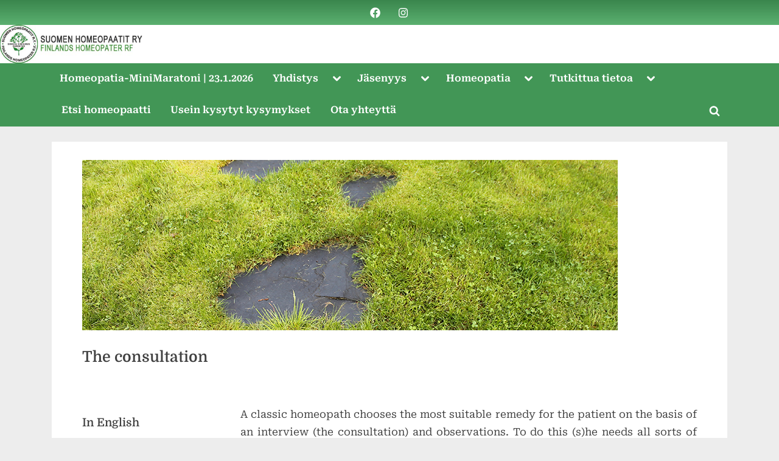

--- FILE ---
content_type: text/html; charset=UTF-8
request_url: https://www.homeopaatit.fi/the-consultation/
body_size: 81119
content:
<!DOCTYPE html>
<html lang="en-US">
<head>
	<meta charset="UTF-8">
	<meta name="viewport" content="width=device-width, initial-scale=1.0">
	<link rel="profile" href="https://gmpg.org/xfn/11">
	<title>The consultation</title>
<meta name='robots' content='max-image-preview:large' />
<link rel='dns-prefetch' href='//s.w.org' />
<link rel="alternate" type="application/rss+xml" title=" &raquo; Feed" href="https://www.homeopaatit.fi/feed/" />
<link rel="alternate" type="application/rss+xml" title=" &raquo; Comments Feed" href="https://www.homeopaatit.fi/comments/feed/" />
		<script>
			window._wpemojiSettings = {"baseUrl":"https:\/\/s.w.org\/images\/core\/emoji\/13.1.0\/72x72\/","ext":".png","svgUrl":"https:\/\/s.w.org\/images\/core\/emoji\/13.1.0\/svg\/","svgExt":".svg","source":{"concatemoji":"https:\/\/www.homeopaatit.fi\/wp-includes\/js\/wp-emoji-release.min.js?ver=5.8.12"}};
			!function(e,a,t){var n,r,o,i=a.createElement("canvas"),p=i.getContext&&i.getContext("2d");function s(e,t){var a=String.fromCharCode;p.clearRect(0,0,i.width,i.height),p.fillText(a.apply(this,e),0,0);e=i.toDataURL();return p.clearRect(0,0,i.width,i.height),p.fillText(a.apply(this,t),0,0),e===i.toDataURL()}function c(e){var t=a.createElement("script");t.src=e,t.defer=t.type="text/javascript",a.getElementsByTagName("head")[0].appendChild(t)}for(o=Array("flag","emoji"),t.supports={everything:!0,everythingExceptFlag:!0},r=0;r<o.length;r++)t.supports[o[r]]=function(e){if(!p||!p.fillText)return!1;switch(p.textBaseline="top",p.font="600 32px Arial",e){case"flag":return s([127987,65039,8205,9895,65039],[127987,65039,8203,9895,65039])?!1:!s([55356,56826,55356,56819],[55356,56826,8203,55356,56819])&&!s([55356,57332,56128,56423,56128,56418,56128,56421,56128,56430,56128,56423,56128,56447],[55356,57332,8203,56128,56423,8203,56128,56418,8203,56128,56421,8203,56128,56430,8203,56128,56423,8203,56128,56447]);case"emoji":return!s([10084,65039,8205,55357,56613],[10084,65039,8203,55357,56613])}return!1}(o[r]),t.supports.everything=t.supports.everything&&t.supports[o[r]],"flag"!==o[r]&&(t.supports.everythingExceptFlag=t.supports.everythingExceptFlag&&t.supports[o[r]]);t.supports.everythingExceptFlag=t.supports.everythingExceptFlag&&!t.supports.flag,t.DOMReady=!1,t.readyCallback=function(){t.DOMReady=!0},t.supports.everything||(n=function(){t.readyCallback()},a.addEventListener?(a.addEventListener("DOMContentLoaded",n,!1),e.addEventListener("load",n,!1)):(e.attachEvent("onload",n),a.attachEvent("onreadystatechange",function(){"complete"===a.readyState&&t.readyCallback()})),(n=t.source||{}).concatemoji?c(n.concatemoji):n.wpemoji&&n.twemoji&&(c(n.twemoji),c(n.wpemoji)))}(window,document,window._wpemojiSettings);
		</script>
		<style>
img.wp-smiley,
img.emoji {
	display: inline !important;
	border: none !important;
	box-shadow: none !important;
	height: 1em !important;
	width: 1em !important;
	margin: 0 .07em !important;
	vertical-align: -0.1em !important;
	background: none !important;
	padding: 0 !important;
}
</style>
	<link rel='stylesheet' id='wp-block-library-css'  href='https://www.homeopaatit.fi/wp-includes/css/dist/block-library/style.min.css?ver=5.8.12' media='all' />
<style id='wp-block-library-theme-inline-css'>
#start-resizable-editor-section{display:none}.wp-block-audio figcaption{color:#555;font-size:13px;text-align:center}.is-dark-theme .wp-block-audio figcaption{color:hsla(0,0%,100%,.65)}.wp-block-code{font-family:Menlo,Consolas,monaco,monospace;color:#1e1e1e;padding:.8em 1em;border:1px solid #ddd;border-radius:4px}.wp-block-embed figcaption{color:#555;font-size:13px;text-align:center}.is-dark-theme .wp-block-embed figcaption{color:hsla(0,0%,100%,.65)}.blocks-gallery-caption{color:#555;font-size:13px;text-align:center}.is-dark-theme .blocks-gallery-caption{color:hsla(0,0%,100%,.65)}.wp-block-image figcaption{color:#555;font-size:13px;text-align:center}.is-dark-theme .wp-block-image figcaption{color:hsla(0,0%,100%,.65)}.wp-block-pullquote{border-top:4px solid;border-bottom:4px solid;margin-bottom:1.75em;color:currentColor}.wp-block-pullquote__citation,.wp-block-pullquote cite,.wp-block-pullquote footer{color:currentColor;text-transform:uppercase;font-size:.8125em;font-style:normal}.wp-block-quote{border-left:.25em solid;margin:0 0 1.75em;padding-left:1em}.wp-block-quote cite,.wp-block-quote footer{color:currentColor;font-size:.8125em;position:relative;font-style:normal}.wp-block-quote.has-text-align-right{border-left:none;border-right:.25em solid;padding-left:0;padding-right:1em}.wp-block-quote.has-text-align-center{border:none;padding-left:0}.wp-block-quote.is-large,.wp-block-quote.is-style-large{border:none}.wp-block-search .wp-block-search__label{font-weight:700}.wp-block-group.has-background{padding:1.25em 2.375em;margin-top:0;margin-bottom:0}.wp-block-separator{border:none;border-bottom:2px solid;margin-left:auto;margin-right:auto;opacity:.4}.wp-block-separator:not(.is-style-wide):not(.is-style-dots){width:100px}.wp-block-separator.has-background:not(.is-style-dots){border-bottom:none;height:1px}.wp-block-separator.has-background:not(.is-style-wide):not(.is-style-dots){height:2px}.wp-block-table thead{border-bottom:3px solid}.wp-block-table tfoot{border-top:3px solid}.wp-block-table td,.wp-block-table th{padding:.5em;border:1px solid;word-break:normal}.wp-block-table figcaption{color:#555;font-size:13px;text-align:center}.is-dark-theme .wp-block-table figcaption{color:hsla(0,0%,100%,.65)}.wp-block-video figcaption{color:#555;font-size:13px;text-align:center}.is-dark-theme .wp-block-video figcaption{color:hsla(0,0%,100%,.65)}.wp-block-template-part.has-background{padding:1.25em 2.375em;margin-top:0;margin-bottom:0}#end-resizable-editor-section{display:none}
</style>
<style id='responsive-menu-inline-css'>
/** This file is major component of this plugin so please don't try to edit here. */
#rmp_menu_trigger-1404 {
  width: 40px;
  height: 40px;
  position: absolute;
  top: 50px;
  border-radius: 5px;
  display: none;
  text-decoration: none;
  right: 5%;
  background: #008623;
  transition: transform 0.5s, background-color 0.5s;
}
#rmp_menu_trigger-1404:hover, #rmp_menu_trigger-1404:focus {
  background: #008623;
  text-decoration: unset;
}
#rmp_menu_trigger-1404.is-active {
  background: #008623;
}
#rmp_menu_trigger-1404 .rmp-trigger-box {
  width: 20px;
  color: #ffffff;
}
#rmp_menu_trigger-1404 .rmp-trigger-icon-active, #rmp_menu_trigger-1404 .rmp-trigger-text-open {
  display: none;
}
#rmp_menu_trigger-1404.is-active .rmp-trigger-icon-active, #rmp_menu_trigger-1404.is-active .rmp-trigger-text-open {
  display: inline;
}
#rmp_menu_trigger-1404.is-active .rmp-trigger-icon-inactive, #rmp_menu_trigger-1404.is-active .rmp-trigger-text {
  display: none;
}
#rmp_menu_trigger-1404 .rmp-trigger-label {
  color: #ffffff;
  pointer-events: none;
  line-height: 13px;
  font-family: inherit;
  font-size: 14px;
  display: inline;
  text-transform: inherit;
}
#rmp_menu_trigger-1404 .rmp-trigger-label.rmp-trigger-label-top {
  display: block;
  margin-bottom: 12px;
}
#rmp_menu_trigger-1404 .rmp-trigger-label.rmp-trigger-label-bottom {
  display: block;
  margin-top: 12px;
}
#rmp_menu_trigger-1404 .responsive-menu-pro-inner {
  display: block;
}
#rmp_menu_trigger-1404 .responsive-menu-pro-inner, #rmp_menu_trigger-1404 .responsive-menu-pro-inner::before, #rmp_menu_trigger-1404 .responsive-menu-pro-inner::after {
  width: 20px;
  height: 3px;
  background-color: #ffffff;
  border-radius: 4px;
  position: absolute;
}
#rmp_menu_trigger-1404.is-active .responsive-menu-pro-inner, #rmp_menu_trigger-1404.is-active .responsive-menu-pro-inner::before, #rmp_menu_trigger-1404.is-active .responsive-menu-pro-inner::after {
  background-color: #ffffff;
}
#rmp_menu_trigger-1404:hover .responsive-menu-pro-inner, #rmp_menu_trigger-1404:hover .responsive-menu-pro-inner::before, #rmp_menu_trigger-1404:hover .responsive-menu-pro-inner::after {
  background-color: #ffffff;
}
#rmp_menu_trigger-1404 .responsive-menu-pro-inner::before {
  top: 10px;
}
#rmp_menu_trigger-1404 .responsive-menu-pro-inner::after {
  bottom: 10px;
}
#rmp_menu_trigger-1404.is-active .responsive-menu-pro-inner::after {
  bottom: 0;
}
/* Hamburger menu styling */
@media screen and (max-width: 1023px) {
  /** Menu Title Style */
  /** Menu Additional Content Style */
  #site-navigation {
    display: none !important;
  }
  #rmp_menu_trigger-1404 {
    display: block;
  }
  #rmp-container-1404 {
    position: fixed;
    top: 0;
    margin: 0;
    transition: transform 0.5s;
    overflow: auto;
    display: block;
    width: 75%;
    background-color: #008623;
    background-image: url("");
    height: 100%;
    left: 0;
    padding-top: 0px;
    padding-left: 0px;
    padding-bottom: 0px;
    padding-right: 0px;
  }
  #rmp-menu-wrap-1404 {
    padding-top: 0px;
    padding-left: 0px;
    padding-bottom: 0px;
    padding-right: 0px;
    background-color: #008623;
  }
  #rmp-menu-wrap-1404 .rmp-menu, #rmp-menu-wrap-1404 .rmp-submenu {
    width: 100%;
    box-sizing: border-box;
    margin: 0;
    padding: 0;
  }
  #rmp-menu-wrap-1404 .rmp-submenu-depth-1 .rmp-menu-item-link {
    padding-left: 10%;
  }
  #rmp-menu-wrap-1404 .rmp-submenu-depth-2 .rmp-menu-item-link {
    padding-left: 15%;
  }
  #rmp-menu-wrap-1404 .rmp-submenu-depth-3 .rmp-menu-item-link {
    padding-left: 20%;
  }
  #rmp-menu-wrap-1404 .rmp-submenu-depth-4 .rmp-menu-item-link {
    padding-left: 25%;
  }
  #rmp-menu-wrap-1404 .rmp-submenu.rmp-submenu-open {
    display: block;
  }
  #rmp-menu-wrap-1404 .rmp-menu-item {
    width: 100%;
    list-style: none;
    margin: 0;
  }
  #rmp-menu-wrap-1404 .rmp-menu-item-link {
    height: 40px;
    line-height: 40px;
    font-size: 13px;
    border-bottom: 1px solid #008623;
    font-family: inherit;
    color: #ffffff;
    text-align: left;
    background-color: #008623;
    font-weight: normal;
    letter-spacing: 0px;
    display: block;
    box-sizing: border-box;
    width: 100%;
    text-decoration: none;
    position: relative;
    overflow: hidden;
    transition: background-color 0.5s, border-color 0.5s, 0.5s;
    padding: 0 5%;
    padding-right: 50px;
  }
  #rmp-menu-wrap-1404 .rmp-menu-item-link:after, #rmp-menu-wrap-1404 .rmp-menu-item-link:before {
    display: none;
  }
  #rmp-menu-wrap-1404 .rmp-menu-item-link:hover, #rmp-menu-wrap-1404 .rmp-menu-item-link:focus {
    color: #ffffff;
    border-color: #008623;
    background-color: #008623;
  }
  #rmp-menu-wrap-1404 .rmp-menu-item-link:focus {
    outline: none;
    border-color: unset;
    box-shadow: unset;
  }
  #rmp-menu-wrap-1404 .rmp-menu-item-link .rmp-font-icon {
    height: 40px;
    line-height: 40px;
    margin-right: 10px;
    font-size: 13px;
  }
  #rmp-menu-wrap-1404 .rmp-menu-current-item .rmp-menu-item-link {
    color: #ffffff;
    border-color: #008623;
    background-color: #008623;
  }
  #rmp-menu-wrap-1404 .rmp-menu-current-item .rmp-menu-item-link:hover, #rmp-menu-wrap-1404 .rmp-menu-current-item .rmp-menu-item-link:focus {
    color: #ffffff;
    border-color: #008623;
    background-color: #008623;
  }
  #rmp-menu-wrap-1404 .rmp-menu-subarrow {
    position: absolute;
    top: 0;
    bottom: 0;
    text-align: center;
    overflow: hidden;
    background-size: cover;
    overflow: hidden;
    right: 0;
    border-left-style: solid;
    border-left-color: #008623;
    border-left-width: 1px;
    height: 39px;
    width: 40px;
    color: #ffffff;
    background-color: #008623;
  }
  #rmp-menu-wrap-1404 .rmp-menu-subarrow svg {
    fill: #ffffff;
  }
  #rmp-menu-wrap-1404 .rmp-menu-subarrow:hover {
    color: #ffffff;
    border-color: #008623;
    background-color: #008623;
  }
  #rmp-menu-wrap-1404 .rmp-menu-subarrow:hover svg {
    fill: #ffffff;
  }
  #rmp-menu-wrap-1404 .rmp-menu-subarrow .rmp-font-icon {
    margin-right: unset;
  }
  #rmp-menu-wrap-1404 .rmp-menu-subarrow * {
    vertical-align: middle;
    line-height: 39px;
  }
  #rmp-menu-wrap-1404 .rmp-menu-subarrow-active {
    display: block;
    background-size: cover;
    color: #ffffff;
    border-color: #008623;
    background-color: #008623;
  }
  #rmp-menu-wrap-1404 .rmp-menu-subarrow-active svg {
    fill: #ffffff;
  }
  #rmp-menu-wrap-1404 .rmp-menu-subarrow-active:hover {
    color: #ffffff;
    border-color: #008623;
    background-color: #008623;
  }
  #rmp-menu-wrap-1404 .rmp-menu-subarrow-active:hover svg {
    fill: #ffffff;
  }
  #rmp-menu-wrap-1404 .rmp-submenu {
    display: none;
  }
  #rmp-menu-wrap-1404 .rmp-submenu .rmp-menu-item-link {
    height: 40px;
    line-height: 40px;
    letter-spacing: 0px;
    font-size: 13px;
    border-bottom: 1px solid #008623;
    font-family: inherit;
    font-weight: normal;
    color: #ffffff;
    text-align: left;
    background-color: #008623;
  }
  #rmp-menu-wrap-1404 .rmp-submenu .rmp-menu-item-link:hover, #rmp-menu-wrap-1404 .rmp-submenu .rmp-menu-item-link:focus {
    color: #ffffff;
    border-color: #008623;
    background-color: #008623;
  }
  #rmp-menu-wrap-1404 .rmp-submenu .rmp-menu-current-item .rmp-menu-item-link {
    color: #ffffff;
    border-color: #008623;
    background-color: #008623;
  }
  #rmp-menu-wrap-1404 .rmp-submenu .rmp-menu-current-item .rmp-menu-item-link:hover, #rmp-menu-wrap-1404 .rmp-submenu .rmp-menu-current-item .rmp-menu-item-link:focus {
    color: #ffffff;
    border-color: #008623;
    background-color: #008623;
  }
  #rmp-menu-wrap-1404 .rmp-submenu .rmp-menu-subarrow {
    right: 0;
    border-right: unset;
    border-left-style: solid;
    border-left-color: #008623;
    border-left-width: 1px;
    height: 39px;
    line-height: 39px;
    width: 40px;
    color: #ffffff;
    background-color: #008623;
  }
  #rmp-menu-wrap-1404 .rmp-submenu .rmp-menu-subarrow:hover {
    color: #ffffff;
    border-color: #008623;
    background-color: #008623;
  }
  #rmp-menu-wrap-1404 .rmp-submenu .rmp-menu-subarrow-active {
    color: #ffffff;
    border-color: #008623;
    background-color: #008623;
  }
  #rmp-menu-wrap-1404 .rmp-submenu .rmp-menu-subarrow-active:hover {
    color: #ffffff;
    border-color: #008623;
    background-color: #008623;
  }
  #rmp-menu-wrap-1404 .rmp-menu-item-description {
    margin: 0;
    padding: 5px 5%;
    opacity: 0.8;
    color: #ffffff;
  }
  #rmp-search-box-1404 {
    display: block;
    padding-top: 0px;
    padding-left: 5%;
    padding-bottom: 0px;
    padding-right: 5%;
  }
  #rmp-search-box-1404 .rmp-search-form {
    margin: 0;
  }
  #rmp-search-box-1404 .rmp-search-box {
    background: #ffffff;
    border: 1px solid #dadada;
    color: #333333;
    width: 100%;
    padding: 0 5%;
    border-radius: 30px;
    height: 45px;
    -webkit-appearance: none;
  }
  #rmp-search-box-1404 .rmp-search-box::placeholder {
    color: #c7c7cd;
  }
  #rmp-search-box-1404 .rmp-search-box:focus {
    background-color: #ffffff;
    outline: 2px solid #dadada;
    color: #333333;
  }
  #rmp-menu-title-1404 {
    background-color: #212121;
    color: #ffffff;
    text-align: left;
    font-size: 13px;
    padding-top: 10%;
    padding-left: 5%;
    padding-bottom: 0%;
    padding-right: 5%;
    font-weight: 400;
    transition: background-color 0.5s, border-color 0.5s, color 0.5s;
  }
  #rmp-menu-title-1404:hover {
    background-color: #212121;
    color: #ffffff;
  }
  #rmp-menu-title-1404 > .rmp-menu-title-link {
    color: #ffffff;
    width: 100%;
    background-color: unset;
    text-decoration: none;
  }
  #rmp-menu-title-1404 > .rmp-menu-title-link:hover {
    color: #ffffff;
  }
  #rmp-menu-title-1404 .rmp-font-icon {
    font-size: 13px;
  }
  #rmp-menu-additional-content-1404 {
    padding-top: 0px;
    padding-left: 5%;
    padding-bottom: 0px;
    padding-right: 5%;
    color: #ffffff;
    text-align: center;
    font-size: 16px;
  }
}
/**
This file contents common styling of menus.
*/
.rmp-container {
  display: none;
  visibility: visible;
  padding: 0px 0px 0px 0px;
  z-index: 99998;
  transition: all 0.3s;
  /** Scrolling bar in menu setting box **/
}
.rmp-container.rmp-fade-top, .rmp-container.rmp-fade-left, .rmp-container.rmp-fade-right, .rmp-container.rmp-fade-bottom {
  display: none;
}
.rmp-container.rmp-slide-left, .rmp-container.rmp-push-left {
  transform: translateX(-100%);
  -ms-transform: translateX(-100%);
  -webkit-transform: translateX(-100%);
  -moz-transform: translateX(-100%);
}
.rmp-container.rmp-slide-left.rmp-menu-open, .rmp-container.rmp-push-left.rmp-menu-open {
  transform: translateX(0);
  -ms-transform: translateX(0);
  -webkit-transform: translateX(0);
  -moz-transform: translateX(0);
}
.rmp-container.rmp-slide-right, .rmp-container.rmp-push-right {
  transform: translateX(100%);
  -ms-transform: translateX(100%);
  -webkit-transform: translateX(100%);
  -moz-transform: translateX(100%);
}
.rmp-container.rmp-slide-right.rmp-menu-open, .rmp-container.rmp-push-right.rmp-menu-open {
  transform: translateX(0);
  -ms-transform: translateX(0);
  -webkit-transform: translateX(0);
  -moz-transform: translateX(0);
}
.rmp-container.rmp-slide-top, .rmp-container.rmp-push-top {
  transform: translateY(-100%);
  -ms-transform: translateY(-100%);
  -webkit-transform: translateY(-100%);
  -moz-transform: translateY(-100%);
}
.rmp-container.rmp-slide-top.rmp-menu-open, .rmp-container.rmp-push-top.rmp-menu-open {
  transform: translateY(0);
  -ms-transform: translateY(0);
  -webkit-transform: translateY(0);
  -moz-transform: translateY(0);
}
.rmp-container.rmp-slide-bottom, .rmp-container.rmp-push-bottom {
  transform: translateY(100%);
  -ms-transform: translateY(100%);
  -webkit-transform: translateY(100%);
  -moz-transform: translateY(100%);
}
.rmp-container.rmp-slide-bottom.rmp-menu-open, .rmp-container.rmp-push-bottom.rmp-menu-open {
  transform: translateX(0);
  -ms-transform: translateX(0);
  -webkit-transform: translateX(0);
  -moz-transform: translateX(0);
}
.rmp-container::-webkit-scrollbar {
  width: 0px;
}
.rmp-container ::-webkit-scrollbar-track {
  box-shadow: inset 0 0 5px transparent;
}
.rmp-container ::-webkit-scrollbar-thumb {
  background: transparent;
}
.rmp-container ::-webkit-scrollbar-thumb:hover {
  background: transparent;
}
.rmp-container .rmp-menu-wrap .rmp-menu {
  transition: none;
  border-radius: 0;
  box-shadow: none;
  background: none;
  border: 0;
  bottom: auto;
  box-sizing: border-box;
  clip: auto;
  color: #666;
  display: block;
  float: none;
  font-family: inherit;
  font-size: 14px;
  height: auto;
  left: auto;
  line-height: 1.7;
  list-style-type: none;
  margin: 0;
  min-height: auto;
  max-height: none;
  opacity: 1;
  outline: none;
  overflow: visible;
  padding: 0;
  position: relative;
  pointer-events: auto;
  right: auto;
  text-align: left;
  text-decoration: none;
  text-indent: 0;
  text-transform: none;
  transform: none;
  top: auto;
  visibility: inherit;
  width: auto;
  word-wrap: break-word;
  white-space: normal;
}
.rmp-container .rmp-menu-additional-content {
  display: block;
  word-break: break-word;
}
.rmp-container .rmp-menu-title {
  display: flex;
  flex-direction: column;
}
.rmp-container .rmp-menu-title .rmp-menu-title-image {
  max-width: 100%;
  margin-bottom: 15px;
  display: block;
  margin: auto;
  margin-bottom: 15px;
}
button.rmp_menu_trigger {
  z-index: 999999;
  overflow: hidden;
  outline: none;
  border: 0;
  display: none;
  margin: 0;
  transition: transform 0.5s, background-color 0.5s;
  padding: 0;
}
button.rmp_menu_trigger .responsive-menu-pro-inner::before, button.rmp_menu_trigger .responsive-menu-pro-inner::after {
  content: "";
  display: block;
}
button.rmp_menu_trigger .responsive-menu-pro-inner::before {
  top: 10px;
}
button.rmp_menu_trigger .responsive-menu-pro-inner::after {
  bottom: 10px;
}
button.rmp_menu_trigger .rmp-trigger-box {
  width: 40px;
  display: inline-block;
  position: relative;
  pointer-events: none;
  vertical-align: super;
}
.admin-bar .rmp-container, .admin-bar .rmp_menu_trigger {
  margin-top: 32px !important;
}
@media screen and (max-width: 782px) {
  .admin-bar .rmp-container, .admin-bar .rmp_menu_trigger {
    margin-top: 46px !important;
  }
}
/*  Menu Trigger Boring Animation */
.rmp-menu-trigger-boring .responsive-menu-pro-inner {
  transition-property: none;
}
.rmp-menu-trigger-boring .responsive-menu-pro-inner::after, .rmp-menu-trigger-boring .responsive-menu-pro-inner::before {
  transition-property: none;
}
.rmp-menu-trigger-boring.is-active .responsive-menu-pro-inner {
  transform: rotate(45deg);
}
.rmp-menu-trigger-boring.is-active .responsive-menu-pro-inner:before {
  top: 0;
  opacity: 0;
}
.rmp-menu-trigger-boring.is-active .responsive-menu-pro-inner:after {
  bottom: 0;
  transform: rotate(-90deg);
}

</style>
<link rel='stylesheet' id='dashicons-css'  href='https://www.homeopaatit.fi/wp-includes/css/dashicons.min.css?ver=5.8.12' media='all' />
<link rel='stylesheet' id='rs-plugin-settings-css'  href='https://www.homeopaatit.fi/wp-content/plugins/revslider/public/assets/css/settings.css?ver=5.4.8.3' media='all' />
<style id='rs-plugin-settings-inline-css'>
#rs-demo-id {}
</style>
<link rel='stylesheet' id='parent-style-css'  href='https://www.homeopaatit.fi/wp-content/themes/pressbook/style.css?ver=5.8.12' media='all' />
<link rel='stylesheet' id='pressbook-green-fonts-css'  href='https://www.homeopaatit.fi/wp-content/fonts/ca2b978cfaf48f88e53931b04bd3dc01.css' media='all' />
<link rel='stylesheet' id='pressbook-style-css'  href='https://www.homeopaatit.fi/wp-content/themes/pressbook/style.min.css?ver=2.1.1' media='all' />
<link rel='stylesheet' id='pressbook-green-style-css'  href='https://www.homeopaatit.fi/wp-content/themes/pressbook-green/style.min.css?ver=1.2.4' media='all' />
<style id='pressbook-green-style-inline-css'>
.site-branding{background-position:left top;}.site-branding{background-repeat:no-repeat;}.site-branding{background-size:contain;}.top-banner-image{max-height:150px;}.top-navbar{background:linear-gradient(0deg, #5bb070 0%, #3a864d 100%);}.social-navigation a:active .svg-icon,.social-navigation a:focus .svg-icon,.social-navigation a:hover .svg-icon{color:#5bb070;}.primary-navbar,.main-navigation ul ul{background:#429656;}.site-branding{background-color:#ffffff;}.site-title,.site-title a,.site-title a:active,.site-title a:focus,.site-title a:hover{color:#404040;}.site-tagline{color:#979797;}.more-link,.wp-block-search .wp-block-search__button,button,input[type=button],input[type=reset],input[type=submit]{background-image:linear-gradient(to right, #5bb070 0%, #3a864d 51%, #5bb070 100%);}.more-link,.wp-block-search .wp-block-search__button,button,input[type=button],input[type=reset],input[type=submit]{font-weight:600;}h1,h2,h3,h4,h5,h6{font-weight:700;}.site-title{font-weight:700;}.c-sidebar .widget{border-color:#fafafa;}.footer-widgets,.copyright-text{background:#3a864d;}.copyright-text a,.footer-widgets .widget li::before{color:#000000;}.footer-widgets .widget .widget-title::after,.footer-widgets .widget_block h1:first-child::after,.footer-widgets .widget_block h2:first-child::after,.footer-widgets .widget_block h3:first-child::after{background:#000000;}.main-navigation .menu .current-menu-ancestor>a,.main-navigation .menu .current-menu-item>a,.main-navigation .menu .current-menu-parent>a,.main-navigation .main-navigation-arrow-btn:active,.main-navigation .main-navigation-arrow-btn:hover,.main-navigation a:active,.main-navigation a:focus,.main-navigation a:hover,.main-navigation li.focus>.main-navigation-arrow-btn,.main-navigation:not(.toggled) li:hover>.main-navigation-arrow-btn{background:#2c643a;}
</style>
<link rel='stylesheet' id='js_composer_front-css'  href='https://www.homeopaatit.fi/wp-content/plugins/js_composer/assets/css/js_composer.min.css?ver=6.1' media='all' />
<script src='https://www.homeopaatit.fi/wp-includes/js/jquery/jquery.min.js?ver=3.6.0' id='jquery-core-js'></script>
<script src='https://www.homeopaatit.fi/wp-includes/js/jquery/jquery-migrate.min.js?ver=3.3.2' id='jquery-migrate-js'></script>
<script id='rmp_menu_scripts-js-extra'>
var rmp_menu = {"ajaxURL":"https:\/\/www.homeopaatit.fi\/wp-admin\/admin-ajax.php","wp_nonce":"423eeb521c","menu":[{"menu_theme":null,"theme_type":"default","theme_location_menu":"","submenu_submenu_arrow_width":"40","submenu_submenu_arrow_width_unit":"px","submenu_submenu_arrow_height":"39","submenu_submenu_arrow_height_unit":"px","submenu_arrow_position":"right","submenu_sub_arrow_background_colour":"#008623","submenu_sub_arrow_background_hover_colour":"#008623","submenu_sub_arrow_background_colour_active":"#008623","submenu_sub_arrow_background_hover_colour_active":"#008623","submenu_sub_arrow_border_width":"1","submenu_sub_arrow_border_width_unit":"px","submenu_sub_arrow_border_colour":"#008623","submenu_sub_arrow_border_hover_colour":"#008623","submenu_sub_arrow_border_colour_active":"#008623","submenu_sub_arrow_border_hover_colour_active":"#008623","submenu_sub_arrow_shape_colour":"#ffffff","submenu_sub_arrow_shape_hover_colour":"#ffffff","submenu_sub_arrow_shape_colour_active":"#ffffff","submenu_sub_arrow_shape_hover_colour_active":"#ffffff","use_header_bar":"off","header_bar_items_order":"{\"logo\":\"on\",\"title\":\"on\",\"search\":\"on\",\"html content\":\"on\"}","header_bar_title":"","header_bar_html_content":"","header_bar_logo":"","header_bar_logo_link":"","header_bar_logo_width":"","header_bar_logo_width_unit":"%","header_bar_logo_height":"","header_bar_logo_height_unit":"px","header_bar_height":"80","header_bar_height_unit":"px","header_bar_padding":{"top":"0px","right":"5%","bottom":"0px","left":"5%"},"header_bar_font":"","header_bar_font_size":"14","header_bar_font_size_unit":"px","header_bar_text_color":"#ffffff","header_bar_background_color":"#ffffff","header_bar_breakpoint":"800","header_bar_position_type":"fixed","header_bar_adjust_page":null,"header_bar_scroll_enable":"off","header_bar_scroll_background_color":"#36bdf6","mobile_breakpoint":"600","tablet_breakpoint":"1023","transition_speed":"0.5","sub_menu_speed":"0.2","show_menu_on_page_load":"","menu_disable_scrolling":"off","menu_overlay":"off","menu_overlay_colour":"rgba(0, 0, 0, 0.7)","desktop_menu_width":"","desktop_menu_width_unit":"%","desktop_menu_positioning":"fixed","desktop_menu_side":"","desktop_menu_to_hide":"","use_current_theme_location":"off","mega_menu":{"225":"off","227":"off","229":"off","228":"off","226":"off"},"desktop_submenu_open_animation":"fade","desktop_submenu_open_animation_speed":"100ms","desktop_submenu_open_on_click":"","desktop_menu_hide_and_show":"","menu_name":"Default Menu","menu_to_use":"top-menu","different_menu_for_mobile":"off","menu_to_use_in_mobile":"main-menu","use_mobile_menu":"on","use_tablet_menu":"on","use_desktop_menu":"","menu_display_on":"all-pages","menu_to_hide":"#site-navigation","submenu_descriptions_on":"","custom_walker":"","menu_background_colour":"#008623","menu_depth":"5","smooth_scroll_on":"off","smooth_scroll_speed":"500","menu_font_icons":[],"menu_links_height":"40","menu_links_height_unit":"px","menu_links_line_height":"40","menu_links_line_height_unit":"px","menu_depth_0":"5","menu_depth_0_unit":"%","menu_font_size":"13","menu_font_size_unit":"px","menu_font":"","menu_font_weight":"normal","menu_text_alignment":"left","menu_text_letter_spacing":"","menu_word_wrap":"off","menu_link_colour":"#ffffff","menu_link_hover_colour":"#ffffff","menu_current_link_colour":"#ffffff","menu_current_link_hover_colour":"#ffffff","menu_item_background_colour":"#008623","menu_item_background_hover_colour":"#008623","menu_current_item_background_colour":"#008623","menu_current_item_background_hover_colour":"#008623","menu_border_width":"1","menu_border_width_unit":"px","menu_item_border_colour":"#008623","menu_item_border_colour_hover":"#008623","menu_current_item_border_colour":"#008623","menu_current_item_border_hover_colour":"#008623","submenu_links_height":"40","submenu_links_height_unit":"px","submenu_links_line_height":"40","submenu_links_line_height_unit":"px","menu_depth_side":"left","menu_depth_1":"10","menu_depth_1_unit":"%","menu_depth_2":"15","menu_depth_2_unit":"%","menu_depth_3":"20","menu_depth_3_unit":"%","menu_depth_4":"25","menu_depth_4_unit":"%","submenu_item_background_colour":"#008623","submenu_item_background_hover_colour":"#008623","submenu_current_item_background_colour":"#008623","submenu_current_item_background_hover_colour":"#008623","submenu_border_width":"1","submenu_border_width_unit":"px","submenu_item_border_colour":"#008623","submenu_item_border_colour_hover":"#008623","submenu_current_item_border_colour":"#008623","submenu_current_item_border_hover_colour":"#008623","submenu_font_size":"13","submenu_font_size_unit":"px","submenu_font":"","submenu_font_weight":"normal","submenu_text_letter_spacing":"","submenu_text_alignment":"left","submenu_link_colour":"#ffffff","submenu_link_hover_colour":"#ffffff","submenu_current_link_colour":"#ffffff","submenu_current_link_hover_colour":"#ffffff","inactive_arrow_shape":"\u25bc","active_arrow_shape":"\u25b2","inactive_arrow_font_icon":"","active_arrow_font_icon":"","inactive_arrow_image":"","active_arrow_image":"","submenu_arrow_width":"40","submenu_arrow_width_unit":"px","submenu_arrow_height":"39","submenu_arrow_height_unit":"px","arrow_position":"right","menu_sub_arrow_shape_colour":"#ffffff","menu_sub_arrow_shape_hover_colour":"#ffffff","menu_sub_arrow_shape_colour_active":"#ffffff","menu_sub_arrow_shape_hover_colour_active":"#ffffff","menu_sub_arrow_border_width":"1","menu_sub_arrow_border_width_unit":"px","menu_sub_arrow_border_colour":"#008623","menu_sub_arrow_border_hover_colour":"#008623","menu_sub_arrow_border_colour_active":"#008623","menu_sub_arrow_border_hover_colour_active":"#008623","menu_sub_arrow_background_colour":"#008623","menu_sub_arrow_background_hover_colour":"#008623","menu_sub_arrow_background_colour_active":"#008623","menu_sub_arrow_background_hover_colour_active":"#008623","fade_submenus":"off","fade_submenus_side":"left","fade_submenus_delay":"100","fade_submenus_speed":"500","use_slide_effect":"off","slide_effect_back_to_text":"Back","accordion_animation":"off","auto_expand_all_submenus":"off","auto_expand_current_submenus":"off","menu_item_click_to_trigger_submenu":"off","button_width":"40","button_width_unit":"px","button_height":"40","button_height_unit":"px","button_background_colour":"#008623","button_background_colour_hover":"#008623","button_background_colour_active":"#008623","toggle_button_border_radius":"5","button_transparent_background":"off","button_left_or_right":"right","button_position_type":"absolute","button_distance_from_side":"5","button_distance_from_side_unit":"%","button_top":"50","button_top_unit":"px","button_push_with_animation":"off","button_click_animation":"boring","button_line_margin":"5","button_line_margin_unit":"px","button_line_width":"20","button_line_width_unit":"px","button_line_height":"3","button_line_height_unit":"px","button_line_colour":"#ffffff","button_line_colour_hover":"#ffffff","button_line_colour_active":"#ffffff","button_font_icon":"","button_font_icon_when_clicked":"","button_image":"","button_image_when_clicked":"","button_title":"","button_title_open":"","button_title_position":"left","menu_container_columns":"","button_font":"","button_font_size":"14","button_font_size_unit":"px","button_title_line_height":"13","button_title_line_height_unit":"px","button_text_colour":"#ffffff","button_trigger_type_click":"on","button_trigger_type_hover":"off","button_click_trigger":"#responsive-menu-button","items_order":{"title":"","menu":"on","search":"","additional content":""},"menu_title":"","menu_title_link":"","menu_title_link_location":"_self","menu_title_image":"","menu_title_font_icon":"","menu_title_section_padding":{"top":"10%","right":"5%","bottom":"0%","left":"5%"},"menu_title_background_colour":"#212121","menu_title_background_hover_colour":"#212121","menu_title_font_size":"13","menu_title_font_size_unit":"px","menu_title_alignment":"left","menu_title_font_weight":"400","menu_title_font_family":"","menu_title_colour":"#ffffff","menu_title_hover_colour":"#ffffff","menu_title_image_width":"","menu_title_image_width_unit":"%","menu_title_image_height":"","menu_title_image_height_unit":"px","menu_additional_content":"","menu_additional_section_padding":{"left":"5%","top":"0px","right":"5%","bottom":"0px"},"menu_additional_content_font_size":"16","menu_additional_content_font_size_unit":"px","menu_additional_content_alignment":"center","menu_additional_content_colour":"#ffffff","menu_search_box_text":"Search","menu_search_box_code":"","menu_search_section_padding":{"left":"5%","top":"0px","right":"5%","bottom":"0px"},"menu_search_box_height":"45","menu_search_box_height_unit":"px","menu_search_box_border_radius":"30","menu_search_box_text_colour":"#333333","menu_search_box_background_colour":"#ffffff","menu_search_box_placeholder_colour":"#c7c7cd","menu_search_box_border_colour":"#dadada","menu_section_padding":{"top":"0px","right":"0px","bottom":"0px","left":"0px"},"menu_width":"75","menu_width_unit":"%","menu_maximum_width":"","menu_maximum_width_unit":"px","menu_minimum_width":"","menu_minimum_width_unit":"px","menu_auto_height":"off","menu_container_padding":{"top":"0px","right":"0px","bottom":"0px","left":"0px"},"menu_container_background_colour":"#008623","menu_background_image":"","animation_type":"slide","menu_appear_from":"left","animation_speed":"0.5","page_wrapper":"","menu_close_on_body_click":"off","menu_close_on_scroll":"off","menu_close_on_link_click":"off","enable_touch_gestures":"","breakpoint":"1023","menu_depth_5":"30","menu_depth_5_unit":"%","keyboard_shortcut_close_menu":"27,37","keyboard_shortcut_open_menu":"32,39","button_image_alt":"","button_image_alt_when_clicked":"","button_font_icon_type":"font-awesome","button_font_icon_when_clicked_type":"font-awesome","button_trigger_type":"click","active_arrow_image_alt":"","inactive_arrow_image_alt":"","active_arrow_font_icon_type":"font-awesome","inactive_arrow_font_icon_type":"font-awesome","menu_adjust_for_wp_admin_bar":"off","menu_title_image_alt":"","menu_title_font_icon_type":"font-awesome","minify_scripts":"off","scripts_in_footer":"off","external_files":"off","remove_fontawesome":"","remove_bootstrap":"","shortcode":"off","mobile_only":"off","hide_on_mobile":"off","hide_on_desktop":"off","excluded_pages":null,"custom_css":"","desktop_menu_options":"{\"98\":{\"type\":\"standard\",\"width\":\"auto\",\"parent_background_colour\":\"\",\"parent_background_image\":\"\"},\"413\":{\"width\":\"auto\",\"widgets\":[{\"title\":{\"enabled\":\"true\"}}]},\"153\":{\"width\":\"auto\",\"widgets\":[{\"title\":{\"enabled\":\"true\"}}]},\"152\":{\"width\":\"auto\",\"widgets\":[{\"title\":{\"enabled\":\"true\"}}]},\"154\":{\"width\":\"auto\",\"widgets\":[{\"title\":{\"enabled\":\"true\"}}]},\"155\":{\"width\":\"auto\",\"widgets\":[{\"title\":{\"enabled\":\"true\"}}]},\"151\":{\"width\":\"auto\",\"widgets\":[{\"title\":{\"enabled\":\"true\"}}]},\"156\":{\"width\":\"auto\",\"widgets\":[{\"title\":{\"enabled\":\"true\"}}]},\"99\":{\"type\":\"standard\",\"width\":\"auto\",\"parent_background_colour\":\"\",\"parent_background_image\":\"\"},\"185\":{\"width\":\"auto\",\"widgets\":[{\"title\":{\"enabled\":\"true\"}}]},\"187\":{\"width\":\"auto\",\"widgets\":[{\"title\":{\"enabled\":\"true\"}}]},\"190\":{\"width\":\"auto\",\"widgets\":[{\"title\":{\"enabled\":\"true\"}}]},\"196\":{\"width\":\"auto\",\"widgets\":[{\"title\":{\"enabled\":\"true\"}}]},\"201\":{\"width\":\"auto\",\"widgets\":[{\"title\":{\"enabled\":\"true\"}}]},\"206\":{\"width\":\"auto\",\"widgets\":[{\"title\":{\"enabled\":\"true\"}}]},\"100\":{\"type\":\"standard\",\"width\":\"auto\",\"parent_background_colour\":\"\",\"parent_background_image\":\"\"},\"211\":{\"width\":\"auto\",\"widgets\":[{\"title\":{\"enabled\":\"true\"}}]},\"219\":{\"width\":\"auto\",\"widgets\":[{\"title\":{\"enabled\":\"true\"}}]},\"225\":{\"width\":\"auto\",\"widgets\":[{\"title\":{\"enabled\":\"true\"}}]},\"229\":{\"width\":\"auto\",\"widgets\":[{\"title\":{\"enabled\":\"true\"}}]},\"240\":{\"width\":\"auto\",\"widgets\":[{\"title\":{\"enabled\":\"true\"}}]},\"101\":{\"type\":\"standard\",\"width\":\"auto\",\"parent_background_colour\":\"\",\"parent_background_image\":\"\"},\"247\":{\"width\":\"auto\",\"widgets\":[{\"title\":{\"enabled\":\"true\"}}]},\"254\":{\"width\":\"auto\",\"widgets\":[{\"title\":{\"enabled\":\"true\"}}]},\"260\":{\"width\":\"auto\",\"widgets\":[{\"title\":{\"enabled\":\"true\"}}]},\"266\":{\"width\":\"auto\",\"widgets\":[{\"title\":{\"enabled\":\"true\"}}]},\"273\":{\"width\":\"auto\",\"widgets\":[{\"title\":{\"enabled\":\"true\"}}]},\"274\":{\"width\":\"auto\",\"widgets\":[{\"title\":{\"enabled\":\"true\"}}]},\"415\":{\"type\":\"standard\",\"width\":\"auto\",\"parent_background_colour\":\"\",\"parent_background_image\":\"\"},\"103\":{\"type\":\"standard\",\"width\":\"auto\",\"parent_background_colour\":\"\",\"parent_background_image\":\"\"},\"104\":{\"type\":\"standard\",\"width\":\"auto\",\"parent_background_colour\":\"\",\"parent_background_image\":\"\"}}","single_menu_height":"80","single_menu_height_unit":"px","single_menu_line_height":"80","single_menu_line_height_unit":"px","single_menu_font":"","single_menu_font_size":"14","single_menu_font_size_unit":"px","single_menu_submenu_height":"","single_menu_submenu_height_unit":"auto","single_menu_submenu_line_height":"40","single_menu_submenu_line_height_unit":"px","single_menu_submenu_font":"","single_menu_submenu_font_size":"12","single_menu_submenu_font_size_unit":"px","single_menu_item_link_colour":"#000000","single_menu_item_link_colour_hover":"#000000","single_menu_item_background_colour":"#ffffff","single_menu_item_background_colour_hover":"#ffffff","single_menu_item_submenu_link_colour":"#000000","single_menu_item_submenu_link_colour_hover":"#000000","single_menu_item_submenu_background_colour":"#ffffff","single_menu_item_submenu_background_colour_hover":"#ffffff","header_bar_logo_alt":"","admin_theme":"dark","menu_title_padding":{"left":"5%","top":"0px","right":"5%","bottom":"0px"},"menu_id":1404,"active_toggle_contents":"\u25b2","inactive_toggle_contents":"\u25bc"}]};
</script>
<script src='https://www.homeopaatit.fi/wp-content/plugins/responsive-menu/v4.0.0/assets/js/rmp-menu.js?ver=4.4.2' id='rmp_menu_scripts-js'></script>
<script src='https://www.homeopaatit.fi/wp-content/plugins/revslider/public/assets/js/jquery.themepunch.tools.min.js?ver=5.4.8.3' id='tp-tools-js'></script>
<script src='https://www.homeopaatit.fi/wp-content/plugins/revslider/public/assets/js/jquery.themepunch.revolution.min.js?ver=5.4.8.3' id='revmin-js'></script>
<link rel="https://api.w.org/" href="https://www.homeopaatit.fi/wp-json/" /><link rel="alternate" type="application/json" href="https://www.homeopaatit.fi/wp-json/wp/v2/pages/339" /><link rel="EditURI" type="application/rsd+xml" title="RSD" href="https://www.homeopaatit.fi/xmlrpc.php?rsd" />
<link rel="wlwmanifest" type="application/wlwmanifest+xml" href="https://www.homeopaatit.fi/wp-includes/wlwmanifest.xml" /> 
<meta name="generator" content="WordPress 5.8.12" />
<link rel="canonical" href="https://www.homeopaatit.fi/the-consultation/" />
<link rel='shortlink' href='https://www.homeopaatit.fi/?p=339' />
<link rel="alternate" type="application/json+oembed" href="https://www.homeopaatit.fi/wp-json/oembed/1.0/embed?url=https%3A%2F%2Fwww.homeopaatit.fi%2Fthe-consultation%2F" />
<link rel="alternate" type="text/xml+oembed" href="https://www.homeopaatit.fi/wp-json/oembed/1.0/embed?url=https%3A%2F%2Fwww.homeopaatit.fi%2Fthe-consultation%2F&#038;format=xml" />
<meta name="generator" content="Powered by WPBakery Page Builder - drag and drop page builder for WordPress."/>
<meta name="generator" content="Powered by Slider Revolution 5.4.8.3 - responsive, Mobile-Friendly Slider Plugin for WordPress with comfortable drag and drop interface." />
<style id="uagb-style-frontend-339">.uag-blocks-common-selector{z-index:var(--z-index-desktop) !important}@media (max-width: 976px){.uag-blocks-common-selector{z-index:var(--z-index-tablet) !important}}@media (max-width: 767px){.uag-blocks-common-selector{z-index:var(--z-index-mobile) !important}}
</style><link rel="icon" href="https://www.homeopaatit.fi/wp-content/uploads/2020/07/cropped-logo-1-32x32.png" sizes="32x32" />
<link rel="icon" href="https://www.homeopaatit.fi/wp-content/uploads/2020/07/cropped-logo-1-192x192.png" sizes="192x192" />
<link rel="apple-touch-icon" href="https://www.homeopaatit.fi/wp-content/uploads/2020/07/cropped-logo-1-180x180.png" />
<meta name="msapplication-TileImage" content="https://www.homeopaatit.fi/wp-content/uploads/2020/07/cropped-logo-1-270x270.png" />
<script type="text/javascript">function setREVStartSize(e){									
						try{ e.c=jQuery(e.c);var i=jQuery(window).width(),t=9999,r=0,n=0,l=0,f=0,s=0,h=0;
							if(e.responsiveLevels&&(jQuery.each(e.responsiveLevels,function(e,f){f>i&&(t=r=f,l=e),i>f&&f>r&&(r=f,n=e)}),t>r&&(l=n)),f=e.gridheight[l]||e.gridheight[0]||e.gridheight,s=e.gridwidth[l]||e.gridwidth[0]||e.gridwidth,h=i/s,h=h>1?1:h,f=Math.round(h*f),"fullscreen"==e.sliderLayout){var u=(e.c.width(),jQuery(window).height());if(void 0!=e.fullScreenOffsetContainer){var c=e.fullScreenOffsetContainer.split(",");if (c) jQuery.each(c,function(e,i){u=jQuery(i).length>0?u-jQuery(i).outerHeight(!0):u}),e.fullScreenOffset.split("%").length>1&&void 0!=e.fullScreenOffset&&e.fullScreenOffset.length>0?u-=jQuery(window).height()*parseInt(e.fullScreenOffset,0)/100:void 0!=e.fullScreenOffset&&e.fullScreenOffset.length>0&&(u-=parseInt(e.fullScreenOffset,0))}f=u}else void 0!=e.minHeight&&f<e.minHeight&&(f=e.minHeight);e.c.closest(".rev_slider_wrapper").css({height:f})					
						}catch(d){console.log("Failure at Presize of Slider:"+d)}						
					};</script>
<style type="text/css" data-type="vc_shortcodes-custom-css">.vc_custom_1594374320759{margin-top: 40px !important;}</style><noscript><style> .wpb_animate_when_almost_visible { opacity: 1; }</style></noscript></head>
<body data-rsssl=1 class="page-template-default page page-id-339 wp-embed-responsive no-sidebar pb-content-columns pb-content-cover wpb-js-composer js-comp-ver-6.1 vc_responsive">

<div id="page" class="site">
	<a class="skip-link screen-reader-text" href="#content">Skip to content</a>

	<header id="masthead" class="site-header">
			<div class="top-navbar">
		<div class="u-wrapper top-navbar-wrap">
			<div class="top-menus top-menus-left">
							<nav id="social-navigation" class="social-navigation" aria-label="Social Links">
				<div class="menu-unnamed-container"><ul id="social-menu" class="menu"><li id="menu-item-26" class="menu-item menu-item-type-custom menu-item-object-custom menu-item-26"><a target="_blank" rel="noopener" href="https://www.facebook.com/Suomen-Homeopaatit-ry-106804364484223"><span class="screen-reader-text"><i class="fa fa-facebook" aria-hidden="true"></i></span><svg class="svg-icon" width="26" height="26" aria-hidden="true" role="img" focusable="false" viewBox="0 0 24 24" version="1.1" xmlns="http://www.w3.org/2000/svg"><path d="M12 2C6.5 2 2 6.5 2 12c0 5 3.7 9.1 8.4 9.9v-7H7.9V12h2.5V9.8c0-2.5 1.5-3.9 3.8-3.9 1.1 0 2.2.2 2.2.2v2.5h-1.3c-1.2 0-1.6.8-1.6 1.6V12h2.8l-.4 2.9h-2.3v7C18.3 21.1 22 17 22 12c0-5.5-4.5-10-10-10z"></path></svg></a></li>
<li id="menu-item-593" class="menu-item menu-item-type-custom menu-item-object-custom menu-item-593"><a target="_blank" rel="noopener" href="https://www.instagram.com/homeopaatit/"><span class="screen-reader-text"><i class="fa fa-instagram" aria-hidden="true"></i></span><svg class="svg-icon" width="26" height="26" aria-hidden="true" role="img" focusable="false" viewBox="0 0 24 24" version="1.1" xmlns="http://www.w3.org/2000/svg"><path d="M12,4.622c2.403,0,2.688,0.009,3.637,0.052c0.877,0.04,1.354,0.187,1.671,0.31c0.42,0.163,0.72,0.358,1.035,0.673 c0.315,0.315,0.51,0.615,0.673,1.035c0.123,0.317,0.27,0.794,0.31,1.671c0.043,0.949,0.052,1.234,0.052,3.637 s-0.009,2.688-0.052,3.637c-0.04,0.877-0.187,1.354-0.31,1.671c-0.163,0.42-0.358,0.72-0.673,1.035 c-0.315,0.315-0.615,0.51-1.035,0.673c-0.317,0.123-0.794,0.27-1.671,0.31c-0.949,0.043-1.233,0.052-3.637,0.052 s-2.688-0.009-3.637-0.052c-0.877-0.04-1.354-0.187-1.671-0.31c-0.42-0.163-0.72-0.358-1.035-0.673 c-0.315-0.315-0.51-0.615-0.673-1.035c-0.123-0.317-0.27-0.794-0.31-1.671C4.631,14.688,4.622,14.403,4.622,12 s0.009-2.688,0.052-3.637c0.04-0.877,0.187-1.354,0.31-1.671c0.163-0.42,0.358-0.72,0.673-1.035 c0.315-0.315,0.615-0.51,1.035-0.673c0.317-0.123,0.794-0.27,1.671-0.31C9.312,4.631,9.597,4.622,12,4.622 M12,3 C9.556,3,9.249,3.01,8.289,3.054C7.331,3.098,6.677,3.25,6.105,3.472C5.513,3.702,5.011,4.01,4.511,4.511 c-0.5,0.5-0.808,1.002-1.038,1.594C3.25,6.677,3.098,7.331,3.054,8.289C3.01,9.249,3,9.556,3,12c0,2.444,0.01,2.751,0.054,3.711 c0.044,0.958,0.196,1.612,0.418,2.185c0.23,0.592,0.538,1.094,1.038,1.594c0.5,0.5,1.002,0.808,1.594,1.038 c0.572,0.222,1.227,0.375,2.185,0.418C9.249,20.99,9.556,21,12,21s2.751-0.01,3.711-0.054c0.958-0.044,1.612-0.196,2.185-0.418 c0.592-0.23,1.094-0.538,1.594-1.038c0.5-0.5,0.808-1.002,1.038-1.594c0.222-0.572,0.375-1.227,0.418-2.185 C20.99,14.751,21,14.444,21,12s-0.01-2.751-0.054-3.711c-0.044-0.958-0.196-1.612-0.418-2.185c-0.23-0.592-0.538-1.094-1.038-1.594 c-0.5-0.5-1.002-0.808-1.594-1.038c-0.572-0.222-1.227-0.375-2.185-0.418C14.751,3.01,14.444,3,12,3L12,3z M12,7.378 c-2.552,0-4.622,2.069-4.622,4.622S9.448,16.622,12,16.622s4.622-2.069,4.622-4.622S14.552,7.378,12,7.378z M12,15 c-1.657,0-3-1.343-3-3s1.343-3,3-3s3,1.343,3,3S13.657,15,12,15z M16.804,6.116c-0.596,0-1.08,0.484-1.08,1.08 s0.484,1.08,1.08,1.08c0.596,0,1.08-0.484,1.08-1.08S17.401,6.116,16.804,6.116z"></path></svg></a></li>
</ul></div>				</nav><!-- #social-navigation -->
							</div><!-- .top-menus -->
		</div><!-- .top-navbar-wrap -->
	</div><!-- .top-navbar -->
	<div class="site-branding" style="background-image: url(https://www.homeopaatit.fi/wp-content/uploads/2020/07/logo.png);">
		<div class="u-wrapper site-branding-wrap">
		<div class="site-logo-title logo--lg-size-8 logo--md-size-5 logo--sm-size-2">
			
			<div class="site-title-tagline">
							<p class="site-title site-title--lg-size-5 site-title--md-size-5 site-title--sm-size-3"><a href="https://www.homeopaatit.fi/" rel="home"></a></p>
								<p class="site-tagline tagline--lg-size-4 tagline--md-size-4 tagline--sm-size-2"></p>
			</div><!-- .site-title-tagline -->
		</div><!-- .site-logo-title -->

			</div><!-- .site-branding-wrap -->
</div><!-- .site-branding -->
	<div class="primary-navbar">
		<div class="u-wrapper primary-navbar-wrap">
			<nav id="site-navigation" class="main-navigation" aria-label="Primary Menu">
				<button class="primary-menu-toggle" aria-controls="primary-menu" aria-expanded="false" aria-label="Toggle Primary Menu">
					<svg class="svg-icon" width="24" height="24" aria-hidden="true" role="img" focusable="false" viewBox="0.0 0 1536.0 2048" xmlns="http://www.w3.org/2000/svg"><path d="M1536,1472v128c0,17.333-6.333,32.333-19,45s-27.667,19-45,19H64c-17.333,0-32.333-6.333-45-19s-19-27.667-19-45v-128  c0-17.333,6.333-32.333,19-45s27.667-19,45-19h1408c17.333,0,32.333,6.333,45,19S1536,1454.667,1536,1472z M1536,960v128  c0,17.333-6.333,32.333-19,45s-27.667,19-45,19H64c-17.333,0-32.333-6.333-45-19s-19-27.667-19-45V960c0-17.333,6.333-32.333,19-45  s27.667-19,45-19h1408c17.333,0,32.333,6.333,45,19S1536,942.667,1536,960z M1536,448v128c0,17.333-6.333,32.333-19,45  s-27.667,19-45,19H64c-17.333,0-32.333-6.333-45-19S0,593.333,0,576V448c0-17.333,6.333-32.333,19-45s27.667-19,45-19h1408  c17.333,0,32.333,6.333,45,19S1536,430.667,1536,448z"></path></svg><svg class="svg-icon" width="24" height="24" aria-hidden="true" role="img" focusable="false" viewBox="0 0 1792 1792" xmlns="http://www.w3.org/2000/svg"><path d="M1490 1322q0 40-28 68l-136 136q-28 28-68 28t-68-28l-294-294-294 294q-28 28-68 28t-68-28l-136-136q-28-28-28-68t28-68l294-294-294-294q-28-28-28-68t28-68l136-136q28-28 68-28t68 28l294 294 294-294q28-28 68-28t68 28l136 136q28 28 28 68t-28 68l-294 294 294 294q28 28 28 68z" /></svg>				</button>
				<div class="menu-top-menu-container"><ul id="primary-menu" class="menu"><li id="menu-item-1309" class="menu-item menu-item-type-post_type menu-item-object-page menu-item-1309"><a href="https://www.homeopaatit.fi/homeopatia-maratoni-tammikuu-2025/">Homeopatia-MiniMaratoni | 23.1.2026</a></li>
<li id="menu-item-98" class="menu-item menu-item-type-post_type menu-item-object-page menu-item-home menu-item-has-children menu-item-98"><a href="https://www.homeopaatit.fi/">Yhdistys</a><button class="main-navigation-arrow-btn" aria-expanded="false"><span class="screen-reader-text">Toggle sub-menu</span><svg class="svg-icon" width="24" height="24" aria-hidden="true" role="img" focusable="false" viewBox="53.0 0 1558.0 2048" xmlns="http://www.w3.org/2000/svg"><path d="M1611,832c0,35.333-12.333,65.333-37,90l-651,651c-25.333,25.333-55.667,38-91,38c-36,0-66-12.667-90-38L91,922  c-25.333-24-38-54-38-90c0-35.333,12.667-65.667,38-91l74-75c26-24.667,56.333-37,91-37c35.333,0,65.333,12.333,90,37l486,486  l486-486c24.667-24.667,54.667-37,90-37c34.667,0,65,12.333,91,37l75,75C1598.667,767,1611,797.333,1611,832z" /></svg></button>
<ul class="sub-menu">
	<li id="menu-item-413" class="menu-item menu-item-type-custom menu-item-object-custom menu-item-413"><a href="https://www.homeopaatit.fi/shryn-tietosuojaseloste/">SHry:n tietosuojaseloste</a></li>
	<li id="menu-item-153" class="menu-item menu-item-type-post_type menu-item-object-page menu-item-153"><a href="https://www.homeopaatit.fi/yhdistys/hallitus/">Hallitus 2026</a></li>
	<li id="menu-item-152" class="menu-item menu-item-type-post_type menu-item-object-page menu-item-152"><a href="https://www.homeopaatit.fi/yhdistys/ajankohtaista/">Tiedotteet</a></li>
	<li id="menu-item-154" class="menu-item menu-item-type-post_type menu-item-object-page menu-item-154"><a href="https://www.homeopaatit.fi/yhdistys/kansainvalinen-toiminta/">Kansainvälinen toiminta</a></li>
	<li id="menu-item-155" class="menu-item menu-item-type-post_type menu-item-object-page menu-item-155"><a href="https://www.homeopaatit.fi/yhdistys/similia-palkinto/">Similia-palkinto</a></li>
	<li id="menu-item-151" class="menu-item menu-item-type-post_type menu-item-object-page menu-item-has-children menu-item-151"><a href="https://www.homeopaatit.fi/saannot/">SHry:n säännöt</a><button class="main-navigation-arrow-btn" aria-expanded="false"><span class="screen-reader-text">Toggle sub-menu</span><svg class="svg-icon" width="24" height="24" aria-hidden="true" role="img" focusable="false" viewBox="53.0 0 1558.0 2048" xmlns="http://www.w3.org/2000/svg"><path d="M1611,832c0,35.333-12.333,65.333-37,90l-651,651c-25.333,25.333-55.667,38-91,38c-36,0-66-12.667-90-38L91,922  c-25.333-24-38-54-38-90c0-35.333,12.667-65.667,38-91l74-75c26-24.667,56.333-37,91-37c35.333,0,65.333,12.333,90,37l486,486  l486-486c24.667-24.667,54.667-37,90-37c34.667,0,65,12.333,91,37l75,75C1598.667,767,1611,797.333,1611,832z" /></svg></button>
	<ul class="sub-menu">
		<li id="menu-item-156" class="menu-item menu-item-type-post_type menu-item-object-page menu-item-156"><a href="https://www.homeopaatit.fi/saannot/eettiset-saannot/">Homeopaatin eettiset säännöt</a></li>
	</ul>
</li>
	<li id="menu-item-990" class="menu-item menu-item-type-post_type menu-item-object-page menu-item-990"><a href="https://www.homeopaatit.fi/yhdistys/kuluttajasuoja/">Kuluttajasuoja</a></li>
</ul>
</li>
<li id="menu-item-99" class="menu-item menu-item-type-post_type menu-item-object-page menu-item-has-children menu-item-99"><a href="https://www.homeopaatit.fi/jasenyys/">Jäsenyys</a><button class="main-navigation-arrow-btn" aria-expanded="false"><span class="screen-reader-text">Toggle sub-menu</span><svg class="svg-icon" width="24" height="24" aria-hidden="true" role="img" focusable="false" viewBox="53.0 0 1558.0 2048" xmlns="http://www.w3.org/2000/svg"><path d="M1611,832c0,35.333-12.333,65.333-37,90l-651,651c-25.333,25.333-55.667,38-91,38c-36,0-66-12.667-90-38L91,922  c-25.333-24-38-54-38-90c0-35.333,12.667-65.667,38-91l74-75c26-24.667,56.333-37,91-37c35.333,0,65.333,12.333,90,37l486,486  l486-486c24.667-24.667,54.667-37,90-37c34.667,0,65,12.333,91,37l75,75C1598.667,767,1611,797.333,1611,832z" /></svg></button>
<ul class="sub-menu">
	<li id="menu-item-185" class="menu-item menu-item-type-custom menu-item-object-custom menu-item-185"><a target="_blank" rel="noopener" href="https://www.homeopaatit.fi/wp-content/uploads/2024/11/Shry-jasenhakemus.pdf">Jäsenhakemus</a></li>
	<li id="menu-item-187" class="menu-item menu-item-type-custom menu-item-object-custom menu-item-187"><a href="https://holvi.com/shop/Homeopaatit/">Kannatusjäsenhakemus</a></li>
	<li id="menu-item-190" class="menu-item menu-item-type-post_type menu-item-object-page menu-item-190"><a href="https://www.homeopaatit.fi/jasenyys/jasenedut/">Jäsenedut ammattijäsenille</a></li>
	<li id="menu-item-196" class="menu-item menu-item-type-post_type menu-item-object-page menu-item-196"><a href="https://www.homeopaatit.fi/jasenmaksut/">Jasenmaksut</a></li>
	<li id="menu-item-201" class="menu-item menu-item-type-post_type menu-item-object-page menu-item-201"><a href="https://www.homeopaatit.fi/jasenyys/jasenvaatimukset/">Jäsenvaatimukset</a></li>
	<li id="menu-item-206" class="menu-item menu-item-type-post_type menu-item-object-page menu-item-206"><a href="https://www.homeopaatit.fi/varsinaiset-jasenet-ja-opiskelijajasenet/">Opiskelija- tai varsinainen jäsen</a></li>
	<li id="menu-item-1622" class="menu-item menu-item-type-post_type menu-item-object-page menu-item-1622"><a href="https://www.homeopaatit.fi/salasanasivu/">Jäsenille</a></li>
</ul>
</li>
<li id="menu-item-100" class="menu-item menu-item-type-post_type menu-item-object-page menu-item-has-children menu-item-100"><a href="https://www.homeopaatit.fi/homeopatia/">Homeopatia</a><button class="main-navigation-arrow-btn" aria-expanded="false"><span class="screen-reader-text">Toggle sub-menu</span><svg class="svg-icon" width="24" height="24" aria-hidden="true" role="img" focusable="false" viewBox="53.0 0 1558.0 2048" xmlns="http://www.w3.org/2000/svg"><path d="M1611,832c0,35.333-12.333,65.333-37,90l-651,651c-25.333,25.333-55.667,38-91,38c-36,0-66-12.667-90-38L91,922  c-25.333-24-38-54-38-90c0-35.333,12.667-65.667,38-91l74-75c26-24.667,56.333-37,91-37c35.333,0,65.333,12.333,90,37l486,486  l486-486c24.667-24.667,54.667-37,90-37c34.667,0,65,12.333,91,37l75,75C1598.667,767,1611,797.333,1611,832z" /></svg></button>
<ul class="sub-menu">
	<li id="menu-item-211" class="menu-item menu-item-type-post_type menu-item-object-page menu-item-211"><a href="https://www.homeopaatit.fi/samuel-hahneman/">Samuel Hahnemann</a></li>
	<li id="menu-item-219" class="menu-item menu-item-type-post_type menu-item-object-page menu-item-219"><a href="https://www.homeopaatit.fi/homeopaattiset-valmisteet/">Homeopaattiset valmisteet</a></li>
	<li id="menu-item-225" class="menu-item menu-item-type-post_type menu-item-object-page menu-item-225"><a href="https://www.homeopaatit.fi/homeopaatin-vastaanotolla/">Homeopaatin vastaanotolla</a></li>
	<li id="menu-item-229" class="menu-item menu-item-type-post_type menu-item-object-page menu-item-229"><a href="https://www.homeopaatit.fi/paraniminen/">Paraneminen</a></li>
	<li id="menu-item-240" class="menu-item menu-item-type-post_type menu-item-object-page menu-item-240"><a href="https://www.homeopaatit.fi/homeopatiakoulutus/">Ammattiin valmistava koulutus Suomessa</a></li>
</ul>
</li>
<li id="menu-item-101" class="menu-item menu-item-type-post_type menu-item-object-page menu-item-has-children menu-item-101"><a href="https://www.homeopaatit.fi/tukimuksia/">Tutkittua tietoa</a><button class="main-navigation-arrow-btn" aria-expanded="false"><span class="screen-reader-text">Toggle sub-menu</span><svg class="svg-icon" width="24" height="24" aria-hidden="true" role="img" focusable="false" viewBox="53.0 0 1558.0 2048" xmlns="http://www.w3.org/2000/svg"><path d="M1611,832c0,35.333-12.333,65.333-37,90l-651,651c-25.333,25.333-55.667,38-91,38c-36,0-66-12.667-90-38L91,922  c-25.333-24-38-54-38-90c0-35.333,12.667-65.667,38-91l74-75c26-24.667,56.333-37,91-37c35.333,0,65.333,12.333,90,37l486,486  l486-486c24.667-24.667,54.667-37,90-37c34.667,0,65,12.333,91,37l75,75C1598.667,767,1611,797.333,1611,832z" /></svg></button>
<ul class="sub-menu">
	<li id="menu-item-247" class="menu-item menu-item-type-post_type menu-item-object-page menu-item-247"><a href="https://www.homeopaatit.fi/homeopaattisen-hoidon-teho/">Hoidon teho</a></li>
	<li id="menu-item-254" class="menu-item menu-item-type-post_type menu-item-object-page menu-item-254"><a href="https://www.homeopaatit.fi/homeopaattisen-hoidon-turvallisuus/">Hoidon turvallisuus</a></li>
	<li id="menu-item-260" class="menu-item menu-item-type-post_type menu-item-object-page menu-item-260"><a href="https://www.homeopaatit.fi/homeopaattisen-ja-laaketieteellisen-hoidon-vertailua/">Korvatulehdus / Masennus</a></li>
	<li id="menu-item-266" class="menu-item menu-item-type-post_type menu-item-object-page menu-item-266"><a href="https://www.homeopaatit.fi/homeopaattisen-hoidon-kustannustehokkuus/">Hoidon kustannustehokkuus</a></li>
	<li id="menu-item-273" class="menu-item menu-item-type-post_type menu-item-object-page menu-item-273"><a href="https://www.homeopaatit.fi/tutkimus-lahteita/">Tutkimuslähteitä</a></li>
</ul>
</li>
<li id="menu-item-415" class="menu-item menu-item-type-post_type menu-item-object-page menu-item-415"><a href="https://www.homeopaatit.fi/etsi-homeopaatti/">Etsi homeopaatti</a></li>
<li id="menu-item-103" class="menu-item menu-item-type-post_type menu-item-object-page menu-item-103"><a href="https://www.homeopaatit.fi/usein-kysytyt-kysymykset/">Usein kysytyt kysymykset</a></li>
<li id="menu-item-104" class="menu-item menu-item-type-post_type menu-item-object-page menu-item-104"><a href="https://www.homeopaatit.fi/ota-yhteytta/">Ota yhteyttä</a></li>
<li class="primary-menu-search"><a href="#" class="primary-menu-search-toggle" aria-expanded="false"><span class="screen-reader-text">Toggle search form</span><svg class="svg-icon" width="24" height="24" aria-hidden="true" role="img" focusable="false" viewBox="0 0 1792 1792" xmlns="http://www.w3.org/2000/svg"><path d="M1216 832q0-185-131.5-316.5t-316.5-131.5-316.5 131.5-131.5 316.5 131.5 316.5 316.5 131.5 316.5-131.5 131.5-316.5zm512 832q0 52-38 90t-90 38q-54 0-90-38l-343-342q-179 124-399 124-143 0-273.5-55.5t-225-150-150-225-55.5-273.5 55.5-273.5 150-225 225-150 273.5-55.5 273.5 55.5 225 150 150 225 55.5 273.5q0 220-124 399l343 343q37 37 37 90z" /></svg><svg class="svg-icon" width="24" height="24" aria-hidden="true" role="img" focusable="false" viewBox="0 0 1792 1792" xmlns="http://www.w3.org/2000/svg"><path d="M1490 1322q0 40-28 68l-136 136q-28 28-68 28t-68-28l-294-294-294 294q-28 28-68 28t-68-28l-136-136q-28-28-28-68t28-68l294-294-294-294q-28-28-28-68t28-68l136-136q28-28 68-28t68 28l294 294 294-294q28-28 68-28t68 28l136 136q28 28 28 68t-28 68l-294 294 294 294q28 28 28 68z" /></svg></a><div class="search-form-wrap"><form role="search" method="get" class="search-form" action="https://www.homeopaatit.fi/">
				<label>
					<span class="screen-reader-text">Search for:</span>
					<input type="search" class="search-field" placeholder="Search &hellip;" value="" name="s" />
				</label>
				<input type="submit" class="search-submit" value="Search" />
			</form></div></li></ul></div>			</nav><!-- #site-navigation -->
		</div><!-- .primary-navbar-wrap -->
	</div><!-- .primary-navbar -->
		</header><!-- #masthead -->

	<div id="content" class="site-content">

	<div class="pb-content-sidebar u-wrapper">
		<main id="primary" class="site-main">

		
<article id="post-339" class="pb-article pb-singular post-339 page type-page status-publish has-post-thumbnail hentry">
				<div class="post-thumbnail">
				<img width="880" height="280" src="https://www.homeopaatit.fi/wp-content/uploads/2020/07/banner2.jpg" class="attachment-post-thumbnail size-post-thumbnail wp-post-image" alt="" loading="lazy" srcset="https://www.homeopaatit.fi/wp-content/uploads/2020/07/banner2.jpg 880w, https://www.homeopaatit.fi/wp-content/uploads/2020/07/banner2-300x95.jpg 300w, https://www.homeopaatit.fi/wp-content/uploads/2020/07/banner2-768x244.jpg 768w" sizes="(max-width: 880px) 100vw, 880px" />			</div><!-- .post-thumbnail -->
			
	<header class="entry-header">
		<h1 class="entry-title">The consultation</h1>	</header><!-- .entry-header -->

	<div class="pb-content">
		<div class="entry-content">
			<div class="vc_row wpb_row vc_row-fluid vc_custom_1594374320759"><div class="wpb_column vc_column_container vc_col-sm-3"><div class="vc_column-inner"><div class="wpb_wrapper"><div  class="vc_wp_custommenu wpb_content_element"><div class="widget widget_nav_menu"><h2 class="widgettitle">In English</h2><nav class="menu-english-container" aria-label="In English"><ul id="menu-english" class="menu"><li id="menu-item-364" class="menu-item menu-item-type-post_type menu-item-object-page menu-item-364"><a href="https://www.homeopaatit.fi/about-the-association/">About the Association</a></li>
<li id="menu-item-365" class="menu-item menu-item-type-post_type menu-item-object-page menu-item-365"><a href="https://www.homeopaatit.fi/holistic-individualized-treatment/">Holistic, individualized treatment</a></li>
<li id="menu-item-366" class="menu-item menu-item-type-post_type menu-item-object-page current-menu-item page_item page-item-339 current_page_item menu-item-366"><a href="https://www.homeopaatit.fi/the-consultation/" aria-current="page">The consultation</a></li>
<li id="menu-item-390" class="menu-item menu-item-type-post_type menu-item-object-page menu-item-390"><a href="https://www.homeopaatit.fi/homeopathic-remedies/">Homeopathic Remedies</a></li>
<li id="menu-item-367" class="menu-item menu-item-type-post_type menu-item-object-page menu-item-367"><a href="https://www.homeopaatit.fi/the-healing-process/">The healing process</a></li>
<li id="menu-item-368" class="menu-item menu-item-type-post_type menu-item-object-page menu-item-368"><a href="https://www.homeopaatit.fi/safety/">Safety</a></li>
<li id="menu-item-369" class="menu-item menu-item-type-post_type menu-item-object-page menu-item-369"><a href="https://www.homeopaatit.fi/research/">Research</a></li>
<li id="menu-item-371" class="menu-item menu-item-type-post_type menu-item-object-page menu-item-371"><a href="https://www.homeopaatit.fi/samuel-hahnemann/">Samuel Hahnemann</a></li>
<li id="menu-item-372" class="menu-item menu-item-type-post_type menu-item-object-page menu-item-372"><a href="https://www.homeopaatit.fi/the-patient-organization/">The patient organization</a></li>
<li id="menu-item-373" class="menu-item menu-item-type-post_type menu-item-object-page menu-item-373"><a href="https://www.homeopaatit.fi/homeopathy-for-animals/">Homeopathy for animals</a></li>
</ul></nav></div></div></div></div></div><div class="wpb_column vc_column_container vc_col-sm-9"><div class="vc_column-inner"><div class="wpb_wrapper">
	<div class="wpb_text_column wpb_content_element " >
		<div class="wpb_wrapper">
			<p style="text-align: justify;">A classic homeopath chooses the most suitable remedy for the patient on the basis of an interview (the consultation) and observations. To do this (s)he needs all sorts of information. At the consultation the patient’s physical, emotional and mental issues are discussed, and the homeopath will also want to know about various aspects of the patient’s everyday life. For instance their living environment, food habits, sleep, reactions to weather and temperature, and also their relationships, hopes and fears, and their family’s state of health. The first appointment may last as long as two hours.</p>
<p style="text-align: justify;">After the first consultation it is important that the patient attends follow-up sessions as necessary. Follow-up sessions are essential for the homeopath to monitor progress and when needed to change the remedy in accordance with the patient’s current state and reactions to treatment. Everything discussed during the consultations is confidential.</p>
<p style="text-align: justify;">A classical homeopath will choose the remedy that corresponds to the person’s situation as a whole. The smallest possible dose will be used and only one remedy given at a time. Homeopathic remedies can safely be used by children and pregnant women and alongside conventional medication.</p>

		</div>
	</div>
</div></div></div></div>
		</div><!-- .entry-content -->
	</div><!-- .pb-content -->

	</article><!-- #post-339 -->

		</main><!-- #primary -->
	</div><!-- .pb-content-sidebar -->

	</div><!-- #content -->

	<footer id="colophon" class="site-footer">
			<div class="footer-widgets footer-widgets-2">
		<div class="u-wrapper footer-widgets-wrap">
					<aside id="sidebar-footer-3" class="widget-area c-sidebar-footer c-sidebar-footer-3">
				<section id="text-7" class="widget widget_text"><h3 class="widget-title">Ota yhteyttä meihin</h3>			<div class="textwidget"><p>sähköpostilla: toimisto@homeopaatit.fi</p>
<p>tai soittamalla: +358 45 173 9433</p>
</div>
		</section>			</aside><!-- .c-sidebar-footer -->
							<aside id="sidebar-footer-4" class="widget-area c-sidebar-footer c-sidebar-footer-4">
				<section id="block-3" class="widget widget_block">
<ul class="wp-block-social-links"><li class="wp-social-link wp-social-link-facebook wp-block-social-link"><a href="" aria-label="Facebook: ://www.facebook.com/homeopaatit/"  class="wp-block-social-link-anchor"> <svg width="24" height="24" viewBox="0 0 24 24" version="1.1" xmlns="http://www.w3.org/2000/svg" role="img" aria-hidden="true" focusable="false"><path d="M12 2C6.5 2 2 6.5 2 12c0 5 3.7 9.1 8.4 9.9v-7H7.9V12h2.5V9.8c0-2.5 1.5-3.9 3.8-3.9 1.1 0 2.2.2 2.2.2v2.5h-1.3c-1.2 0-1.6.8-1.6 1.6V12h2.8l-.4 2.9h-2.3v7C18.3 21.1 22 17 22 12c0-5.5-4.5-10-10-10z"></path></svg></a></li>

<li class="wp-social-link wp-social-link-instagram wp-block-social-link"><a href="https://instagram.com/homeopaatit?igsh=dml4eTBnZnVvdHc4" aria-label="Instagram: https://instagram.com/homeopaatit?igsh=dml4eTBnZnVvdHc4"  class="wp-block-social-link-anchor"> <svg width="24" height="24" viewBox="0 0 24 24" version="1.1" xmlns="http://www.w3.org/2000/svg" role="img" aria-hidden="true" focusable="false"><path d="M12,4.622c2.403,0,2.688,0.009,3.637,0.052c0.877,0.04,1.354,0.187,1.671,0.31c0.42,0.163,0.72,0.358,1.035,0.673 c0.315,0.315,0.51,0.615,0.673,1.035c0.123,0.317,0.27,0.794,0.31,1.671c0.043,0.949,0.052,1.234,0.052,3.637 s-0.009,2.688-0.052,3.637c-0.04,0.877-0.187,1.354-0.31,1.671c-0.163,0.42-0.358,0.72-0.673,1.035 c-0.315,0.315-0.615,0.51-1.035,0.673c-0.317,0.123-0.794,0.27-1.671,0.31c-0.949,0.043-1.233,0.052-3.637,0.052 s-2.688-0.009-3.637-0.052c-0.877-0.04-1.354-0.187-1.671-0.31c-0.42-0.163-0.72-0.358-1.035-0.673 c-0.315-0.315-0.51-0.615-0.673-1.035c-0.123-0.317-0.27-0.794-0.31-1.671C4.631,14.688,4.622,14.403,4.622,12 s0.009-2.688,0.052-3.637c0.04-0.877,0.187-1.354,0.31-1.671c0.163-0.42,0.358-0.72,0.673-1.035 c0.315-0.315,0.615-0.51,1.035-0.673c0.317-0.123,0.794-0.27,1.671-0.31C9.312,4.631,9.597,4.622,12,4.622 M12,3 C9.556,3,9.249,3.01,8.289,3.054C7.331,3.098,6.677,3.25,6.105,3.472C5.513,3.702,5.011,4.01,4.511,4.511 c-0.5,0.5-0.808,1.002-1.038,1.594C3.25,6.677,3.098,7.331,3.054,8.289C3.01,9.249,3,9.556,3,12c0,2.444,0.01,2.751,0.054,3.711 c0.044,0.958,0.196,1.612,0.418,2.185c0.23,0.592,0.538,1.094,1.038,1.594c0.5,0.5,1.002,0.808,1.594,1.038 c0.572,0.222,1.227,0.375,2.185,0.418C9.249,20.99,9.556,21,12,21s2.751-0.01,3.711-0.054c0.958-0.044,1.612-0.196,2.185-0.418 c0.592-0.23,1.094-0.538,1.594-1.038c0.5-0.5,0.808-1.002,1.038-1.594c0.222-0.572,0.375-1.227,0.418-2.185 C20.99,14.751,21,14.444,21,12s-0.01-2.751-0.054-3.711c-0.044-0.958-0.196-1.612-0.418-2.185c-0.23-0.592-0.538-1.094-1.038-1.594 c-0.5-0.5-1.002-0.808-1.594-1.038c-0.572-0.222-1.227-0.375-2.185-0.418C14.751,3.01,14.444,3,12,3L12,3z M12,7.378 c-2.552,0-4.622,2.069-4.622,4.622S9.448,16.622,12,16.622s4.622-2.069,4.622-4.622S14.552,7.378,12,7.378z M12,15 c-1.657,0-3-1.343-3-3s1.343-3,3-3s3,1.343,3,3S13.657,15,12,15z M16.804,6.116c-0.596,0-1.08,0.484-1.08,1.08 s0.484,1.08,1.08,1.08c0.596,0,1.08-0.484,1.08-1.08S17.401,6.116,16.804,6.116z"></path></svg></a></li>

</ul>
</section>			</aside><!-- .c-sidebar-footer -->
						</div><!-- .footer-widgets-wrap -->
	</div><!-- .footer-widgets -->
	
<div class="copyright-text">
	<div class="u-wrapper copyright-text-wrap">
			<p>Copyright &copy; 2026 .</p>
				<p class="pressbook-credit">
		Powered by <a href="https://scriptstown.com/wordpress-themes/pressbook-green/" itemprop="url">PressBook Green WordPress theme</a>		</p><!-- .pressbook-credit -->
	</div><!-- .copyright-text-wrap -->
</div><!-- .copyright-text -->
	</footer><!-- #colophon -->

		<a href="#" class="go-to-top" aria-label="Go to top"></a>
	</div><!-- #page -->

			<button type="button"  aria-controls="rmp-container-1404" aria-label="Menu Trigger" id="rmp_menu_trigger-1404"  class="rmp_menu_trigger rmp-menu-trigger-boring">
								<span class="rmp-trigger-box">
									<span class="responsive-menu-pro-inner"></span>
								</span>
					</button>
						<div id="rmp-container-1404" class="rmp-container rmp-container rmp-slide-left">
				<div id="rmp-menu-wrap-1404" class="rmp-menu-wrap"><ul id="rmp-menu-1404" class="rmp-menu" role="menubar" aria-label="Default Menu"><li id="rmp-menu-item-1309" class=" menu-item menu-item-type-post_type menu-item-object-page rmp-menu-item rmp-menu-top-level-item" role="none"><a  href="https://www.homeopaatit.fi/homeopatia-maratoni-tammikuu-2025/"  class="rmp-menu-item-link"  role="menuitem"  >Homeopatia-MiniMaratoni | 23.1.2026</a></li><li id="rmp-menu-item-98" class=" menu-item menu-item-type-post_type menu-item-object-page menu-item-home menu-item-has-children rmp-menu-item rmp-menu-item-has-children rmp-menu-top-level-item" role="none"><a  href="https://www.homeopaatit.fi/"  class="rmp-menu-item-link"  role="menuitem"  >Yhdistys<div class="rmp-menu-subarrow">▼</div></a><ul aria-label="Yhdistys"
            role="menu" data-depth="2"
            class="rmp-submenu rmp-submenu-depth-1"><li id="rmp-menu-item-413" class=" menu-item menu-item-type-custom menu-item-object-custom rmp-menu-item rmp-menu-sub-level-item" role="none"><a  href="https://www.homeopaatit.fi/shryn-tietosuojaseloste/"  class="rmp-menu-item-link"  role="menuitem"  >SHry:n tietosuojaseloste</a></li><li id="rmp-menu-item-153" class=" menu-item menu-item-type-post_type menu-item-object-page rmp-menu-item rmp-menu-sub-level-item" role="none"><a  href="https://www.homeopaatit.fi/yhdistys/hallitus/"  class="rmp-menu-item-link"  role="menuitem"  >Hallitus 2026</a></li><li id="rmp-menu-item-152" class=" menu-item menu-item-type-post_type menu-item-object-page rmp-menu-item rmp-menu-sub-level-item" role="none"><a  href="https://www.homeopaatit.fi/yhdistys/ajankohtaista/"  class="rmp-menu-item-link"  role="menuitem"  >Tiedotteet</a></li><li id="rmp-menu-item-154" class=" menu-item menu-item-type-post_type menu-item-object-page rmp-menu-item rmp-menu-sub-level-item" role="none"><a  href="https://www.homeopaatit.fi/yhdistys/kansainvalinen-toiminta/"  class="rmp-menu-item-link"  role="menuitem"  >Kansainvälinen toiminta</a></li><li id="rmp-menu-item-155" class=" menu-item menu-item-type-post_type menu-item-object-page rmp-menu-item rmp-menu-sub-level-item" role="none"><a  href="https://www.homeopaatit.fi/yhdistys/similia-palkinto/"  class="rmp-menu-item-link"  role="menuitem"  >Similia-palkinto</a></li><li id="rmp-menu-item-151" class=" menu-item menu-item-type-post_type menu-item-object-page menu-item-has-children rmp-menu-item rmp-menu-item-has-children rmp-menu-sub-level-item" role="none"><a  href="https://www.homeopaatit.fi/saannot/"  class="rmp-menu-item-link"  role="menuitem"  >SHry:n säännöt<div class="rmp-menu-subarrow">▼</div></a><ul aria-label="SHry:n säännöt"
            role="menu" data-depth="3"
            class="rmp-submenu rmp-submenu-depth-2"><li id="rmp-menu-item-156" class=" menu-item menu-item-type-post_type menu-item-object-page rmp-menu-item rmp-menu-sub-level-item" role="none"><a  href="https://www.homeopaatit.fi/saannot/eettiset-saannot/"  class="rmp-menu-item-link"  role="menuitem"  >Homeopaatin eettiset säännöt</a></li></ul></li><li id="rmp-menu-item-990" class=" menu-item menu-item-type-post_type menu-item-object-page rmp-menu-item rmp-menu-sub-level-item" role="none"><a  href="https://www.homeopaatit.fi/yhdistys/kuluttajasuoja/"  class="rmp-menu-item-link"  role="menuitem"  >Kuluttajasuoja</a></li></ul></li><li id="rmp-menu-item-99" class=" menu-item menu-item-type-post_type menu-item-object-page menu-item-has-children rmp-menu-item rmp-menu-item-has-children rmp-menu-top-level-item" role="none"><a  href="https://www.homeopaatit.fi/jasenyys/"  class="rmp-menu-item-link"  role="menuitem"  >Jäsenyys<div class="rmp-menu-subarrow">▼</div></a><ul aria-label="Jäsenyys"
            role="menu" data-depth="2"
            class="rmp-submenu rmp-submenu-depth-1"><li id="rmp-menu-item-185" class=" menu-item menu-item-type-custom menu-item-object-custom rmp-menu-item rmp-menu-sub-level-item" role="none"><a  target="_blank"  href="https://www.homeopaatit.fi/wp-content/uploads/2024/11/Shry-jasenhakemus.pdf"  class="rmp-menu-item-link"  role="menuitem"  >Jäsenhakemus</a></li><li id="rmp-menu-item-187" class=" menu-item menu-item-type-custom menu-item-object-custom rmp-menu-item rmp-menu-sub-level-item" role="none"><a  href="https://holvi.com/shop/Homeopaatit/"  class="rmp-menu-item-link"  role="menuitem"  >Kannatusjäsenhakemus</a></li><li id="rmp-menu-item-190" class=" menu-item menu-item-type-post_type menu-item-object-page rmp-menu-item rmp-menu-sub-level-item" role="none"><a  href="https://www.homeopaatit.fi/jasenyys/jasenedut/"  class="rmp-menu-item-link"  role="menuitem"  >Jäsenedut ammattijäsenille</a></li><li id="rmp-menu-item-196" class=" menu-item menu-item-type-post_type menu-item-object-page rmp-menu-item rmp-menu-sub-level-item" role="none"><a  href="https://www.homeopaatit.fi/jasenmaksut/"  class="rmp-menu-item-link"  role="menuitem"  >Jasenmaksut</a></li><li id="rmp-menu-item-201" class=" menu-item menu-item-type-post_type menu-item-object-page rmp-menu-item rmp-menu-sub-level-item" role="none"><a  href="https://www.homeopaatit.fi/jasenyys/jasenvaatimukset/"  class="rmp-menu-item-link"  role="menuitem"  >Jäsenvaatimukset</a></li><li id="rmp-menu-item-206" class=" menu-item menu-item-type-post_type menu-item-object-page rmp-menu-item rmp-menu-sub-level-item" role="none"><a  href="https://www.homeopaatit.fi/varsinaiset-jasenet-ja-opiskelijajasenet/"  class="rmp-menu-item-link"  role="menuitem"  >Opiskelija- tai varsinainen jäsen</a></li><li id="rmp-menu-item-1622" class=" menu-item menu-item-type-post_type menu-item-object-page rmp-menu-item rmp-menu-sub-level-item" role="none"><a  href="https://www.homeopaatit.fi/salasanasivu/"  class="rmp-menu-item-link"  role="menuitem"  >Jäsenille</a></li></ul></li><li id="rmp-menu-item-100" class=" menu-item menu-item-type-post_type menu-item-object-page menu-item-has-children rmp-menu-item rmp-menu-item-has-children rmp-menu-top-level-item" role="none"><a  href="https://www.homeopaatit.fi/homeopatia/"  class="rmp-menu-item-link"  role="menuitem"  >Homeopatia<div class="rmp-menu-subarrow">▼</div></a><ul aria-label="Homeopatia"
            role="menu" data-depth="2"
            class="rmp-submenu rmp-submenu-depth-1"><li id="rmp-menu-item-211" class=" menu-item menu-item-type-post_type menu-item-object-page rmp-menu-item rmp-menu-sub-level-item" role="none"><a  href="https://www.homeopaatit.fi/samuel-hahneman/"  class="rmp-menu-item-link"  role="menuitem"  >Samuel Hahnemann</a></li><li id="rmp-menu-item-219" class=" menu-item menu-item-type-post_type menu-item-object-page rmp-menu-item rmp-menu-sub-level-item" role="none"><a  href="https://www.homeopaatit.fi/homeopaattiset-valmisteet/"  class="rmp-menu-item-link"  role="menuitem"  >Homeopaattiset valmisteet</a></li><li id="rmp-menu-item-225" class=" menu-item menu-item-type-post_type menu-item-object-page rmp-menu-item rmp-menu-sub-level-item" role="none"><a  href="https://www.homeopaatit.fi/homeopaatin-vastaanotolla/"  class="rmp-menu-item-link"  role="menuitem"  >Homeopaatin vastaanotolla</a></li><li id="rmp-menu-item-229" class=" menu-item menu-item-type-post_type menu-item-object-page rmp-menu-item rmp-menu-sub-level-item" role="none"><a  href="https://www.homeopaatit.fi/paraniminen/"  class="rmp-menu-item-link"  role="menuitem"  >Paraneminen</a></li><li id="rmp-menu-item-240" class=" menu-item menu-item-type-post_type menu-item-object-page rmp-menu-item rmp-menu-sub-level-item" role="none"><a  href="https://www.homeopaatit.fi/homeopatiakoulutus/"  class="rmp-menu-item-link"  role="menuitem"  >Ammattiin valmistava koulutus Suomessa</a></li></ul></li><li id="rmp-menu-item-101" class=" menu-item menu-item-type-post_type menu-item-object-page menu-item-has-children rmp-menu-item rmp-menu-item-has-children rmp-menu-top-level-item" role="none"><a  href="https://www.homeopaatit.fi/tukimuksia/"  class="rmp-menu-item-link"  role="menuitem"  >Tutkittua tietoa<div class="rmp-menu-subarrow">▼</div></a><ul aria-label="Tutkittua tietoa"
            role="menu" data-depth="2"
            class="rmp-submenu rmp-submenu-depth-1"><li id="rmp-menu-item-247" class=" menu-item menu-item-type-post_type menu-item-object-page rmp-menu-item rmp-menu-sub-level-item" role="none"><a  href="https://www.homeopaatit.fi/homeopaattisen-hoidon-teho/"  class="rmp-menu-item-link"  role="menuitem"  >Hoidon teho</a></li><li id="rmp-menu-item-254" class=" menu-item menu-item-type-post_type menu-item-object-page rmp-menu-item rmp-menu-sub-level-item" role="none"><a  href="https://www.homeopaatit.fi/homeopaattisen-hoidon-turvallisuus/"  class="rmp-menu-item-link"  role="menuitem"  >Hoidon turvallisuus</a></li><li id="rmp-menu-item-260" class=" menu-item menu-item-type-post_type menu-item-object-page rmp-menu-item rmp-menu-sub-level-item" role="none"><a  href="https://www.homeopaatit.fi/homeopaattisen-ja-laaketieteellisen-hoidon-vertailua/"  class="rmp-menu-item-link"  role="menuitem"  >Korvatulehdus / Masennus</a></li><li id="rmp-menu-item-266" class=" menu-item menu-item-type-post_type menu-item-object-page rmp-menu-item rmp-menu-sub-level-item" role="none"><a  href="https://www.homeopaatit.fi/homeopaattisen-hoidon-kustannustehokkuus/"  class="rmp-menu-item-link"  role="menuitem"  >Hoidon kustannustehokkuus</a></li><li id="rmp-menu-item-273" class=" menu-item menu-item-type-post_type menu-item-object-page rmp-menu-item rmp-menu-sub-level-item" role="none"><a  href="https://www.homeopaatit.fi/tutkimus-lahteita/"  class="rmp-menu-item-link"  role="menuitem"  >Tutkimuslähteitä</a></li></ul></li><li id="rmp-menu-item-415" class=" menu-item menu-item-type-post_type menu-item-object-page rmp-menu-item rmp-menu-top-level-item" role="none"><a  href="https://www.homeopaatit.fi/etsi-homeopaatti/"  class="rmp-menu-item-link"  role="menuitem"  >Etsi homeopaatti</a></li><li id="rmp-menu-item-103" class=" menu-item menu-item-type-post_type menu-item-object-page rmp-menu-item rmp-menu-top-level-item" role="none"><a  href="https://www.homeopaatit.fi/usein-kysytyt-kysymykset/"  class="rmp-menu-item-link"  role="menuitem"  >Usein kysytyt kysymykset</a></li><li id="rmp-menu-item-104" class=" menu-item menu-item-type-post_type menu-item-object-page rmp-menu-item rmp-menu-top-level-item" role="none"><a  href="https://www.homeopaatit.fi/ota-yhteytta/"  class="rmp-menu-item-link"  role="menuitem"  >Ota yhteyttä</a></li></ul></div>			</div>
			<script src='https://www.homeopaatit.fi/wp-content/themes/pressbook/js/script.min.js?ver=2.1.1' id='pressbook-script-js'></script>
<script src='https://www.homeopaatit.fi/wp-content/themes/pressbook/js/ResizeObserver.min.js?ver=1.5.1' id='resize-observer-polyfill-js'></script>
<script src='https://www.homeopaatit.fi/wp-content/themes/pressbook/js/sticky-sidebar.min.js?ver=1.1.1' id='sticky-sidebar-js'></script>
<script id='sticky-sidebar-js-after'>
try{new StickySidebar(".site-content > .pb-content-sidebar > .c-sidebar",{topSpacing:100,bottomSpacing:0,containerSelector:".site-content > .pb-content-sidebar",minWidth:1023});new StickySidebar(".site-content > .pb-content-sidebar > .c-sidebar-right",{topSpacing:100,bottomSpacing:0,containerSelector:".site-content > .pb-content-sidebar",minWidth:1023});}catch(e){}
</script>
<script src='https://www.homeopaatit.fi/wp-includes/js/wp-embed.min.js?ver=5.8.12' id='wp-embed-js'></script>
<script src='https://www.homeopaatit.fi/wp-content/plugins/js_composer/assets/js/dist/js_composer_front.min.js?ver=6.1' id='wpb_composer_front_js-js'></script>
</body>
</html>
